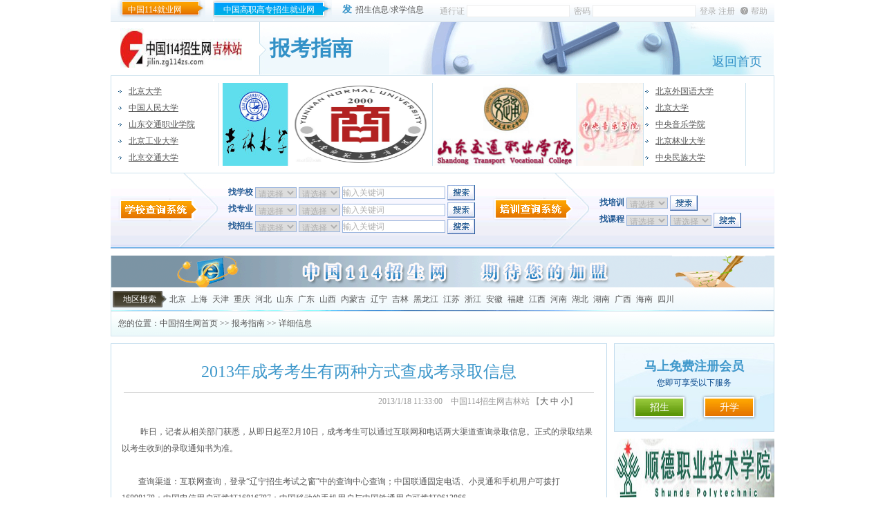

--- FILE ---
content_type: text/html
request_url: http://jilin.zg114zs.com/detail.asp?id=7957
body_size: 34064
content:
<!DOCTYPE html PUBLIC "-//W3C//DTD XHTML 1.0 Transitional//EN" "http://www.w3.org/TR/xhtml1/DTD/xhtml1-transitional.dtd">
<html xmlns="http://www.w3.org/1999/xhtml">
<head>
<meta http-equiv="Content-Type" content="text/html; charset=gb2312" />
<title>吉林114招生网 –吉林招生考试信息网,吉林高考政策,吉林高校推荐,吉林自考成考</title>
<META NAME="Keywords" CONTENT="吉林114招生网,吉林高校推荐,吉林自考,吉林成考,吉林高考,吉林中考,吉林考研,吉林公考,异地高考,高考,中考,成考,自考,艺考,考研,公务员考试,公考,2013高考,2013中考,2013年公务员考试,2013年考研">
<META NAME="Description" CONTENT="吉林114招生网，吉林招生考试信息网提供最新吉林高考，中考，成考，自考，中考，艺考，考研，公务员考试政策，报考指南，复习资料，分数线;中职自考成考相关新闻资讯,帮助2013高考，中考，成考，自考，中考，艺考，考研，公务员考试毕业生推荐吉林知名公办、民办院校。">
<meta name="COPYRIGHT" content="" />
<link href="css/style.css" rel="stylesheet" type="text/css" />
<link href="css/news_ptgk.css" rel="stylesheet" type="text/css" />
<script type="text/javascript" src="/js/jquery.js" ></script>
<script type="text/javascript" src="/js/functions.js"></script>
<script type="text/javascript" src="/js/box/bgiframe.js"></script>
<script type="text/javascript" src="/js/box/weebox.js"></script> 
<script language="JavaScript" src="js/tags.js" type="text/javascript"></script> 
<link rel="stylesheet" type="text/css" href="/js/Box/weebox.css"/>
<link href="css/gai.css" rel="stylesheet" type="text/css" />
</head>
<body>
<div id="warrper">
<div id="header">
	<div class="top"><!--http://www.zggz123.com http://jiuye.99114.com/ -->
		<span class="top_1"><span class="jy"><a href="http://jiuye.99114.com/" target="_blank">中国114就业网</a></span><span class="xz"><a href="http://www.zggz114.com" target="_blank">中国高职高专招生就业网</a></span><b>发</b><a href="/member/" target="_blank">招生信息</a>/<a href="/member/" target="_blank">求学信息</a></span> 

	   
<Script Language=JavaScript>	
//var m = jQuery.noConflict();
function doSubmit(){ 
	if ($("#username").val()==""){
		alert("用户名不能为空！");
		$("#username").focus();
		return false;
	}
	if ($("#userpassword").val()==""){
		alert("密码不能为空！");
		$("#userpassword").focus();
		return false;
	}
}
</script>
<form name="Form1" id="Form1" action="/member/login2.asp?action=login" method="post" onSubmit="return doSubmit();" class="form_1">
			<span>通行证</span>&nbsp;<input type="text" name="username" id="username" class="input_1" />&nbsp;
			<span>密码</span>&nbsp;<input type="password" name="userpassword" id="userpassword" class="input_1" />&nbsp;
			<input type="submit" value="登录" class="input_2" />
			<input name="" type="button" value="注册" class="input_2" onClick="javascript:location.href='xs_zc.asp';" />
			<span class="help"><a href="/copyright/?id=3">帮助</a></span>
</form>
	    

	</div>
	<div class="crea"></div>
	<div class="logo">
		<div class="logo_1"><a href="/"><img src="/UploadFile/2013/12/3/s_20131203111956426.jpg" title="中国114招生网吉林站" width="176" height="57" alt="中国114招生网吉林站" /></a></div>
		<div class="menu">
			<span></span>
	      <div class="menu_bg">
		     报考指南
			 <b><a href="/index.asp">返回首页</a></b>
		  </div>
		</div>
		<div class="crea"></div>
	</div>


	<div class="wenziguanggong">
		<ul class="wenzi">
		<li><a href="http://www.pku.edu.cn/" target="_blank" title="北京大学">北京大学</a></li><li><a href="http://www.ruc.edu.cn/" target="_blank" title="中国人民大学">中国人民大学</a></li><li><a href="http://www.sdjtzyxy.com/" target="_blank" title="山东交通职业学院">山东交通职业学院</a></li><li><a href="http://www.bjut.edu.cn/" target="_blank" title="北京工业大学">北京工业大学</a></li><li><a href="http://www.njtu.edu.cn/" target="_blank" title="北京交通大学">北京交通大学</a></li>
		</ul>
		<span class="wenzi_1">
			<a href="http://www.jlu.edu.cn/newjlu/" target="_blank" title="吉林大学"><img src="/UploadFile/2013/9/17/20130917165836817.jpg"  width = "94"  height = "120" border="0" alt="吉林大学"></img></a><a href="http://www.ynnubs.com/" target="_blank" title="云南师范大学商学院"><img src="/UploadFile/2019/7/19/20190719084733582.jpg"  width = "207"  height = "120" border="0" alt="云南师范大学商学院"></img></a><a href="http://www.sdjtzyxy.com/" target="_blank" title="山东交通职业学院"><img src="/UploadFile/2013/12/20/20131220100045209.jpg"  width = "207"  height = "120" border="0" alt="山东交通职业学院"></img></a><a href="http://www.ccom.edu.cn/" target="_blank" title="中央音乐学院"><img src="/UploadFile/2013/5/8/20130508112502197.jpg"  width = "94"  height = "120" border="0" alt="中央音乐学院"></img></a>
		</span>
		<ul class="wenzi_2">
		<li><a href="http://www.bfsu.edu.cn/" target="_blank" title="北京外国语大学">北京外国语大学</a></li><li><a href="http://www.pku.edu.cn/" target="_blank" title="北京大学">北京大学</a></li><li><a href="http://www.ccom.edu.cn/" target="_blank" title="中央音乐学院">中央音乐学院</a></li><li><a href="http://www.bjfu.edu.cn/" target="_blank" title="北京林业大学">北京林业大学</a></li><li><a href="http://www.muc.edu.cn/" target="_blank" title="中央民族大学">中央民族大学</a></li>
		</ul>
		<div class="crea"></div>
	</div>





	<div class="soso">
		<div class="soso_1">
			<div class="s_1">
			<form action="School-list.asp" method="get" name="zxy" id="zxy">
				<span class="ss_1">找学校</span>
				<select id='areaID' name='areaID' class='xian_2' onchange='checkthis()'>
<option value='0'>请选择</option>
<option value='110000'>北京</option>
<option value='310000'>上海</option>
<option value='120000'>天津</option>
<option value='500000'>重庆</option>
<option value='130000'>河北</option>
<option value='370000'>山东</option>
<option value='440000'>广东</option>
<option value='140000'>山西</option>
<option value='150000'>内蒙古</option>
<option value='210000'>辽宁</option>
<option value='220000'>吉林</option>
<option value='230000'>黑龙江</option>
<option value='320000'>江苏</option>
<option value='330000'>浙江</option>
<option value='340000'>安徽</option>
<option value='350000'>福建</option>
<option value='360000'>江西</option>
<option value='410000'>河南</option>
<option value='420000'>湖北</option>
<option value='430000'>湖南</option>
<option value='450000'>广西</option>
<option value='460000'>海南</option>
<option value='510000'>四川</option>
<option value='520000'>贵州</option>
<option value='530000'>云南</option>
<option value='540000'>西藏</option>
<option value='610000'>陕西</option>
<option value='620000'>甘肃</option>
<option value='630000'>青海</option>
<option value='640000'>宁夏</option>
<option value='650000'>新疆</option>
<option value='710000'>台湾</option>
<option value='810000'>香港</option>
<option value='820000'>澳门</option>
</select>
<select id='ProductTypeClass' name='ProductTypeClass' class='xian_2' onchange='checkthis()'>
<option value='0'>请选择</option>
<option value='101101'>211院校</option>
<option value='101102'>985院校</option>
<option value='101103'>普通本科</option>
<option value='101104'>独立学院</option>
<option value='101105'>高职高专</option>
<option value='101106'>民办院校</option>
<option value='101107'>中职院校</option>
<option value='101108'>普通高中</option>
<option value='101109'>合作办学</option>
<option value='101110'>出国留学</option>
</select>

				<input name="searchkey" id="searchkey" type="text" tabindex="1" value="输入关键词" onblur="if(this.value=='') this.value='输入关键词';" onFocus="this.value='';" class="xian" />
				<input name="" type="submit" class="xian an" value=""/>
			</form>
			</div>
		<div class="s_2">
			<form action="School-list.asp" method="get" name="zzy" id="zzy">
				<span class="ss_1">找专业</span>
				<select id='areaID' name='areaID' class='xian_2' onchange='checkthis()'>
<option value='0'>请选择</option>
<option value='110000'>北京</option>
<option value='310000'>上海</option>
<option value='120000'>天津</option>
<option value='500000'>重庆</option>
<option value='130000'>河北</option>
<option value='370000'>山东</option>
<option value='440000'>广东</option>
<option value='140000'>山西</option>
<option value='150000'>内蒙古</option>
<option value='210000'>辽宁</option>
<option value='220000'>吉林</option>
<option value='230000'>黑龙江</option>
<option value='320000'>江苏</option>
<option value='330000'>浙江</option>
<option value='340000'>安徽</option>
<option value='350000'>福建</option>
<option value='360000'>江西</option>
<option value='410000'>河南</option>
<option value='420000'>湖北</option>
<option value='430000'>湖南</option>
<option value='450000'>广西</option>
<option value='460000'>海南</option>
<option value='510000'>四川</option>
<option value='520000'>贵州</option>
<option value='530000'>云南</option>
<option value='540000'>西藏</option>
<option value='610000'>陕西</option>
<option value='620000'>甘肃</option>
<option value='630000'>青海</option>
<option value='640000'>宁夏</option>
<option value='650000'>新疆</option>
<option value='710000'>台湾</option>
<option value='810000'>香港</option>
<option value='820000'>澳门</option>
</select>
<select id='zhuanye' name='zhuanye' class='xian_2' onchange='checkthis()'>
<option value='0'>请选择</option>
<option value='101101'>综合类</option>
<option value='101102'>文理兼收</option>
<option value='101103'>财经类</option>
<option value='101104'>交通运输类</option>
<option value='101105'>土建类</option>
<option value='101106'>教育学类</option>
<option value='101107'>轻纺食品类</option>
<option value='101108'>艺体类</option>
<option value='101109'>农林牧渔类</option>
<option value='101111'>旅游类</option>
<option value='101112'>法学类</option>
<option value='101113'>文史类</option>
<option value='101114'>经济学类</option>
<option value='101120'>管理学类</option>
<option value='101121'>医药卫生类</option>
<option value='101122'>公安司法类</option>
<option value='101123'>材料与能源类</option>
<option value='101124'>水利电力类</option>
<option value='101125'>电子信息类</option>
<option value='101126'>生化与药品类</option>
<option value='101127'>理工类</option>
<option value='101128'>医学类</option>
<option value='101129'>农学类</option>
<option value='101130'>资源开发与测绘类</option>
<option value='101132'>环保气象与安全类</option>
<option value='101133'>公共事业类</option>
<option value='101134'>制造类</option>
<option value='101137'>政法类</option>
</select>
	
				<input name="searchkey" id="searchkey" type="text" tabindex="1" value="输入关键词" onblur="if(this.value=='') this.value='输入关键词';" onFocus="this.value='';" class="xian" />
				<input name="" type="submit" class="xian an" value=""/>
			</form>
		</div>
		<div class="s_3">			
			<form action="School-list.asp" method="get" name="zzs" id="zzs">
			<span class="ss_1">找招生</span>
			<select id='areaID' name='areaID' class='xian_2' onchange='checkthis()'>
<option value='0'>请选择</option>
<option value='110000'>北京</option>
<option value='310000'>上海</option>
<option value='120000'>天津</option>
<option value='500000'>重庆</option>
<option value='130000'>河北</option>
<option value='370000'>山东</option>
<option value='440000'>广东</option>
<option value='140000'>山西</option>
<option value='150000'>内蒙古</option>
<option value='210000'>辽宁</option>
<option value='220000'>吉林</option>
<option value='230000'>黑龙江</option>
<option value='320000'>江苏</option>
<option value='330000'>浙江</option>
<option value='340000'>安徽</option>
<option value='350000'>福建</option>
<option value='360000'>江西</option>
<option value='410000'>河南</option>
<option value='420000'>湖北</option>
<option value='430000'>湖南</option>
<option value='450000'>广西</option>
<option value='460000'>海南</option>
<option value='510000'>四川</option>
<option value='520000'>贵州</option>
<option value='530000'>云南</option>
<option value='540000'>西藏</option>
<option value='610000'>陕西</option>
<option value='620000'>甘肃</option>
<option value='630000'>青海</option>
<option value='640000'>宁夏</option>
<option value='650000'>新疆</option>
<option value='710000'>台湾</option>
<option value='810000'>香港</option>
<option value='820000'>澳门</option>
</select>
<select id='leibie' name='leibie' class='xian_2' onchange='checkthis()'>
<option value='0'>请选择</option>
<option value='101'>普通高考</option>
<option value='102'>成人高考</option>
<option value='103'>自学考试</option>
<option value='104'>远程教育</option>
<option value='105'>在职硕士</option>
<option value='106'>艺术高考</option>
<option value='107'>考研</option>
<option value='108'>中考</option>
<option value='109'>公务员</option>
<option value='110'>职业资格</option>
<option value='111'>培训机构</option>
</select>

				<input name="searchkey" id="searchkey" type="text" tabindex="1" value="输入关键词" onblur="if(this.value=='') this.value='输入关键词';" onFocus="this.value='';" class="xian" />
				<input name="" type="submit" class="xian an" value=""/>
			</form>
		</div>
		</div>
		<div class="soso_2">
			<div class="s_1">
				<form action="School-list.asp" method="get">
				<span class="ss_1">找培训</span>
				<select id='areaID' name='areaID' class='xian_2' onchange='checkthis()'>
<option value='0'>请选择</option>
<option value='110000'>北京</option>
<option value='310000'>上海</option>
<option value='120000'>天津</option>
<option value='500000'>重庆</option>
<option value='130000'>河北</option>
<option value='370000'>山东</option>
<option value='440000'>广东</option>
<option value='140000'>山西</option>
<option value='150000'>内蒙古</option>
<option value='210000'>辽宁</option>
<option value='220000'>吉林</option>
<option value='230000'>黑龙江</option>
<option value='320000'>江苏</option>
<option value='330000'>浙江</option>
<option value='340000'>安徽</option>
<option value='350000'>福建</option>
<option value='360000'>江西</option>
<option value='410000'>河南</option>
<option value='420000'>湖北</option>
<option value='430000'>湖南</option>
<option value='450000'>广西</option>
<option value='460000'>海南</option>
<option value='510000'>四川</option>
<option value='520000'>贵州</option>
<option value='530000'>云南</option>
<option value='540000'>西藏</option>
<option value='610000'>陕西</option>
<option value='620000'>甘肃</option>
<option value='630000'>青海</option>
<option value='640000'>宁夏</option>
<option value='650000'>新疆</option>
<option value='710000'>台湾</option>
<option value='810000'>香港</option>
<option value='820000'>澳门</option>
</select>

				<input name="typeid" type="hidden" value="101103" />
				<input name="" type="submit" class="xian an" value="" />
				</form>
			</div>
			<div class="s_2">
				<form action="/School-list.asp" method="get">
				<span class="ss_1">找课程</span>
				<select id='areaID' name='areaID' class='xian_2' onchange='checkthis()'>
<option value='0'>请选择</option>
<option value='110000'>北京</option>
<option value='310000'>上海</option>
<option value='120000'>天津</option>
<option value='500000'>重庆</option>
<option value='130000'>河北</option>
<option value='370000'>山东</option>
<option value='440000'>广东</option>
<option value='140000'>山西</option>
<option value='150000'>内蒙古</option>
<option value='210000'>辽宁</option>
<option value='220000'>吉林</option>
<option value='230000'>黑龙江</option>
<option value='320000'>江苏</option>
<option value='330000'>浙江</option>
<option value='340000'>安徽</option>
<option value='350000'>福建</option>
<option value='360000'>江西</option>
<option value='410000'>河南</option>
<option value='420000'>湖北</option>
<option value='430000'>湖南</option>
<option value='450000'>广西</option>
<option value='460000'>海南</option>
<option value='510000'>四川</option>
<option value='520000'>贵州</option>
<option value='530000'>云南</option>
<option value='540000'>西藏</option>
<option value='610000'>陕西</option>
<option value='620000'>甘肃</option>
<option value='630000'>青海</option>
<option value='640000'>宁夏</option>
<option value='650000'>新疆</option>
<option value='710000'>台湾</option>
<option value='810000'>香港</option>
<option value='820000'>澳门</option>
</select>
<select id='ProductTypeClass' name='ProductTypeClass' class='xian_2' onchange='checkthis()'>
<option value='0'>请选择</option>
<option value='111101'>外语</option>
<option value='111102'>计算机</option>
<option value='111103'>财会</option>
<option value='111104'>司法考试</option>
<option value='111105'>管理</option>
<option value='111106'>职业资格</option>
<option value='111107'>学历学位</option>
<option value='111108'>技能</option>
<option value='111109'>才艺</option>
</select>

				<input name="" type="submit" class="xian an" value="" />
				</form>
			</div>
		</div>
		<div class="crea"></div>
	</div>
</div>
<div id="center">
	<div class="lamu"><a href="http://www.zg114zs.com/" target="_blank" title="中国114招生网"><img src="/UploadFile/2011/4/8/20110408085933293.gif"  width = "958"  height = "46" border="0" alt="中国114招生网"></img></a></div>
	<div class="diqu marginno">
	<span class="lamuss">地区搜索</span>
	<span><a href='School-list.asp?areaID=110000' target="_blank">北京</a></span>&nbsp;<span><a href='School-list.asp?areaID=310000' target="_blank">上海</a></span>&nbsp;<span><a href='School-list.asp?areaID=120000' target="_blank">天津</a></span>&nbsp;<span><a href='School-list.asp?areaID=500000' target="_blank">重庆</a></span>&nbsp;<span><a href='School-list.asp?areaID=130000' target="_blank">河北</a></span>&nbsp;<span><a href='School-list.asp?areaID=370000' target="_blank">山东</a></span>&nbsp;<span><a href='School-list.asp?areaID=440000' target="_blank">广东</a></span>&nbsp;<span><a href='School-list.asp?areaID=140000' target="_blank">山西</a></span>&nbsp;<span><a href='School-list.asp?areaID=150000' target="_blank">内蒙古</a></span>&nbsp;<span><a href='School-list.asp?areaID=210000' target="_blank">辽宁</a></span>&nbsp;<span><a href='School-list.asp?areaID=220000' target="_blank">吉林</a></span>&nbsp;<span><a href='School-list.asp?areaID=230000' target="_blank">黑龙江</a></span>&nbsp;<span><a href='School-list.asp?areaID=320000' target="_blank">江苏</a></span>&nbsp;<span><a href='School-list.asp?areaID=330000' target="_blank">浙江</a></span>&nbsp;<span><a href='School-list.asp?areaID=340000' target="_blank">安徽</a></span>&nbsp;<span><a href='School-list.asp?areaID=350000' target="_blank">福建</a></span>&nbsp;<span><a href='School-list.asp?areaID=360000' target="_blank">江西</a></span>&nbsp;<span><a href='School-list.asp?areaID=410000' target="_blank">河南</a></span>&nbsp;<span><a href='School-list.asp?areaID=420000' target="_blank">湖北</a></span>&nbsp;<span><a href='School-list.asp?areaID=430000' target="_blank">湖南</a></span>&nbsp;<span><a href='School-list.asp?areaID=450000' target="_blank">广西</a></span>&nbsp;<span><a href='School-list.asp?areaID=460000' target="_blank">海南</a></span>&nbsp;<span><a href='School-list.asp?areaID=510000' target="_blank">四川</a></span>&nbsp;
	</div>
    <div class="location">您的位置：<a href="/index.asp">中国招生网首页</a> >> <a href="/Article-list.asp?cCode=103&cCodeName=报考指南">报考指南</a> >> 详细信息</div>
	<div class="left">
       <div class="news_infor718 art">
         <div class="artTxt">
<!-- 文章标头 -->
			<script language="JavaScript">
				 function doZoom(size){
					 document.getElementById("txtAll").style.fontSize=size+'px';
				 }
			</script>
			<h1 class="h1">2013年成考考生有两种方式查成考录取信息</h1>
			<h2 class="h2">2013/1/18 11:33:00　中国114招生网吉林站 
			【<a href="javascript:doZoom(16)">大</a> 
			  <a href="javascript:doZoom(14)">中</a> 
			  <a href="javascript:doZoom(12)">小</a>】　　
			 <!-- <a href="#comment">我来说两句</a>(0)-->
			  </h2>
			<div class="clear"></div>
<!-- 文章详细内容 -->
			<div id="txtAll">
				<p>&nbsp;　　昨日，记者从相关部门获悉，从即日起至2月10日，成考考生可以通过互联网和电话两大渠道查询录取信息。正式的录取结果以考生收到的录取通知书为准。</p>
<div>&nbsp;</div>
<div>　　查询渠道：互联网查询，登录&ldquo;辽宁招生考试之窗&rdquo;中的查询中心查询；中国联通固定电话、小灵通和手机用户可拨打16898178；中国电信用户可拨打16816787；中国移动的手机用户与中国铁通用户可拨打9613866。</div>
			</div>
			<div>
			
			</div>
           <div class="clear"></div>
<!-- 临近文章
			<div class="upDown"><b>热门：</b><a href="#" target="_blank">985工程 | </a><a href="#" target="_blank">211工程 | </a><a href="#" target="_blank">本科院校</a><a href="#" target="_blank">985工程 | </a><a href="#" target="_blank">211工程 | </a><a href="#" target="_blank">本科院校</a><a href="#" target="_blank">985工程 | </a><a href="#" target="_blank">211工程 | </a><a href="#" target="_blank">本科院校</a> </div>
			<div class="upDown"><b>推荐：</b><a href="#" target="_blank">高考 | </a><a href="#" target="_blank">自考 | </a><a href="#" target="_blank">成考 | </a><a href="#" target="_blank">考研 | </a><a href="#" target="_blank">培训</a></div>
 -->
 </div>
        <div class="clear"></div>
       </div>
		<div class="banner"><a href="http://www.skxy.cn/" target="_blank" title="商鲲学院"><img src="/UploadFile/2013/5/8/20130508114043850.jpg"  width = "718"  height = "90" border="0" alt="商鲲学院"></img></a></div>
	</div>
	<div class="right">
		<div class="zhuce">
			<h1>马上免费注册会员</h1>
			<p class="zl_sl">您即可享受以下服务</p>
			<div class="zhuce_1"><a href="/Login.asp">招生</a></div>
			<div class="zhuce_2"><a href="/Login.asp">升学</a></div>
		</div>	
		<div class="banner_1"><a href="http://www.sdpt.com.cn/" target="_blank" title="顺德职业技术学院"><img src="/UploadFile/2011/11/28/20111128143416307.jpg"  width = "232"  height = "90" border="0" alt="顺德职业技术学院"></img></a></div>
    <div class="news_right232">
          <ul>
			<li>·<a href="detail.asp?id=9962" title="吉林：2025年军队院校招收普通高中毕业生须知" >吉林：2025年军队院校招收普</a></li><li>·<a href="detail.asp?id=9961" title="6月25日12:00发布！吉林2025年高考成绩查询入口：https://gk.jleea.com.cn" >6月25日12:00发布！吉林</a></li><li>·<a href="detail.asp?id=9960" title="2025吉林高考成绩公布具体时间：6月25日12:00" >2025吉林高考成绩公布具体时</a></li><li>·<a href="detail.asp?id=9959" title="吉林2025年高考分数线公布：历史类本科384、物理类本科340" >吉林2025年高考分数线公布：</a></li>
          </ul>
          <div class="clear"></div>
      </div>
      <div class="zhaosheng height4">
		<div class="zhaosheng_top"><span>学校招生</span></div>
		<div class="zhaosheng_center">
			<ul>
			<li><span class="b_icon">·</span><a href="/xuexiao_wenzhang.asp?aUid=951&aid=2448">松原职业技术学院2016年招生</a></li><li><span class="b_icon">·</span><a href="/xuexiao_wenzhang.asp?aUid=951&aid=2447">2017年高职招生计划</a></li><li><span class="b_icon">·</span><a href="/xuexiao_wenzhang.asp?aUid=950&aid=2446">长春东方职业学院2017招生简</a></li><li><span class="b_icon">·</span><a href="/xuexiao_wenzhang.asp?aUid=950&aid=2445">长春东方职业学院2017年单独</a></li><li><span class="b_icon">·</span><a href="/xuexiao_wenzhang.asp?aUid=2681&aid=2444">吉林科技职业技术学院2017年</a></li><li><span class="b_icon">·</span><a href="/xuexiao_wenzhang.asp?aUid=2681&aid=2443">吉林科技职业技术学院2017年</a></li><li><span class="b_icon">·</span><a href="/xuexiao_wenzhang.asp?aUid=954&aid=2442">长白山职业技术学院2017年单</a></li><li><span class="b_icon">·</span><a href="/xuexiao_wenzhang.asp?aUid=954&aid=2441">2017年长白山职业技术学院高</a></li><li><span class="b_icon">·</span><a href="/xuexiao_wenzhang.asp?aUid=954&aid=2440">长白山职业技术学院2017中专</a></li><li><span class="b_icon">·</span><a href="/xuexiao_wenzhang.asp?aUid=2514&aid=2439">吉林司法警官职业学院2017年</a></li><li><span class="b_icon">·</span><a href="/xuexiao_wenzhang.asp?aUid=3305&aid=2438">延边职业技术学院2017年招生</a></li><li><span class="b_icon">·</span><a href="/xuexiao_wenzhang.asp?aUid=3305&aid=2437">招生计划</a></li><li><span class="b_icon">·</span><a href="/xuexiao_wenzhang.asp?aUid=3305&aid=2436">2017年五年制大专三年制中专</a></li><li><span class="b_icon">·</span><a href="/xuexiao_wenzhang.asp?aUid=3305&aid=2435">延边职业技术学院2017年三年</a></li><li><span class="b_icon">·</span><a href="/xuexiao_wenzhang.asp?aUid=3503&aid=2430">专业方向</a></li><li><span class="b_icon">·</span><a href="/xuexiao_wenzhang.asp?aUid=3502&aid=2429">酒店管理</a></li><li><span class="b_icon">·</span><a href="/xuexiao_wenzhang.asp?aUid=3502&aid=2428">建筑工程施工</a></li><li><span class="b_icon">·</span><a href="/xuexiao_wenzhang.asp?aUid=3502&aid=2427">学前教育</a></li>
			</ul>
			<div class="crea"></div>
			<p class="margin_10"><a href="http://www.cswu.cn/" target="_blank" title="重庆城市管理职业学院"><img src="/UploadFile/2012/5/15/20120515180417113.jpg"  width = "211"  height = "82" border="0" alt="重庆城市管理职业学院"></img></a></p>
		</div>
	  </div>
		<div class="banner_1"><a href="http://www.jxyyxy.com/xy/" target="_blank" title="江西应用技术职业学院"><img src="/UploadFile/2012/6/19/20120619183553774.jpg"  width = "232"  height = "90" border="0" alt="江西应用技术职业学院"></img></a></div>
	</div>
	<div class="crea"></div>
</div>

<div class="crea"></div>

<!--友情链接开始-->

	<div class="xiaoyuan">
		<div class="xiaoyuan_center">
			<div class="xiaoyuan_top">
			<TABLE width="100%">
			<TR>
				<TD><a href="/copyright/?id=16&CopyType=101&typeid=1"><span class="floatL">院校推荐</span></a></TD>
				<TD><div class="floatL_2_2">欢迎考生家长进入院校推荐查询咨询各类院校，为考生准确填报院校录取志愿作准备</div></TD>
				<TD><span class="floatR_More_01"><a href="/copyright/?id=16&CopyType=101&typeid=1">>>更多</a></span></TD>
			</TR>
			</TABLE>
			
			
			</div>
			<div class="xiaoyuan_1">
			<TABLE width="100%" cellpadding="2" border="0" cellspacing="2">

			<TR height="45">
				<TD align="center"><a href="http://www.bit.edu.cn/" target="_blank" title="北京理工大学"><img src="/UploadFile/2011/5/11/s_20110511223514076.jpg" width="125" height="40" border="0"/></a></TD><TD align="center"><a href="http://www.bupt.edu.cn/" target="_blank" title="北京邮电大学"><img src="/UploadFile/2012/6/5/s_20120605153156553.jpg" width="125" height="40" border="0"/></a></TD><TD align="center"><a href="http://www.cppsu.edu.cn" target="_blank" title="中国人民公安大学"><img src="/UploadFile/2012/9/4/s_20120904173411311.jpg" width="125" height="40" border="0"/></a></TD><TD align="center"><a href="http://www.zg114zs.com/xuexiao.asp?auid=732" target="_blank" title="伊春职业学院"><img src="/UploadFile/2017/7/8/s_20170708111250714.png" width="125" height="40" border="0"/></a></TD><TD align="center"><a href="http://www.cyu.edu.cn" target="_blank" title="中国青年政治学院"><img src="/UploadFile/2012/9/4/s_20120904173248845.jpg" width="125" height="40" border="0"/></a></TD><TD align="center"><a href="http://www.ccmusic.edu.cn/" target="_blank" title="中国音乐学院"><img src="/UploadFile/2012/8/29/s_20120829141210862.jpg" width="125" height="40" border="0"/></a></TD><TD align="center"><a href="http://www.nacta.edu.cn/" target="_blank" title="中央戏曲学院"><img src="/UploadFile/2012/8/29/s_20120829141154548.jpg" width="125" height="40" border="0"/></a></TD>
			</TR>

			<TR height="45">
				<TD align="center"><a href="http://www.cipe.net.cn/" target="_blank" title="首都体育学院"><img src="/UploadFile/2012/8/29/s_20120829141141391.jpg" width="125" height="40" border="0"/></a></TD><TD align="center"><a href="http://www.bda.edu.cn/" target="_blank" title="北京舞蹈学院"><img src="/UploadFile/2012/8/29/s_20120829141129316.jpg" width="125" height="40" border="0"/></a></TD><TD align="center"><a href="http://www.bfa.edu.cn/" target="_blank" title="北京电影学院"><img src="/UploadFile/2012/8/29/s_20120829141116850.jpg" width="125" height="40" border="0"/></a></TD><TD align="center"><a href="http://www.chntheatre.edu.cn/" target="_blank" title="中央戏剧学院"><img src="/UploadFile/2012/8/29/s_20120829141101985.jpg" width="125" height="40" border="0"/></a></TD><TD align="center"><a href="http://www.pumc.edu.cn/" target="_blank" title="北京协和医学院"><img src="/UploadFile/2012/8/29/s_20120829141041123.jpg" width="125" height="40" border="0"/></a></TD><TD align="center"><a href="http://www.cnu.edu.cn/" target="_blank" title="首都师范大学"><img src="/UploadFile/2012/8/29/s_20120829141028467.jpg" width="125" height="40" border="0"/></a></TD><TD align="center"><a href="http://www.bua.edu.cn/" target="_blank" title="北京农学院"><img src="/UploadFile/2012/8/29/s_20120829141012907.jpg" width="125" height="40" border="0"/></a></TD>
			</TR>

			<TR height="45">
				<TD align="center"><a href="http://www.ncut.edu.cn/" target="_blank" title="北方工业大学"><img src="/UploadFile/2012/8/29/s_20120829140957419.jpg" width="125" height="40" border="0"/></a></TD><TD align="center"><a href="http://www.cup.edu.cn/" target="_blank" title="中国石油大学"><img src="/UploadFile/2012/8/29/s_20120829140943259.jpg" width="125" height="40" border="0"/></a></TD><TD align="center"><a href="http://www.cumtb.edu.cn/" target="_blank" title="中国矿业大学"><img src="/UploadFile/2012/8/29/s_20120829140923465.jpg" width="125" height="40" border="0"/></a></TD><TD align="center"><a href="http://www.cugb.edu.cn/" target="_blank" title="中国地质大学"><img src="/UploadFile/2012/8/29/s_20120829140909608.jpg" width="125" height="40" border="0"/></a></TD><TD align="center"><a href="http://www.bucea.edu.cn/" target="_blank" title="北京建筑工程学院"><img src="/UploadFile/2012/8/29/s_20120829140856038.jpg" width="125" height="40" border="0"/></a></TD><TD align="center"><a href="http://www.cueb.edu.cn/" target="_blank" title="首都经济贸易大学"><img src="/UploadFile/2012/8/29/s_20120829140840282.jpg" width="125" height="40" border="0"/></a></TD><TD align="center"><a href="http://www.cuc.edu.cn/" target="_blank" title="中国传媒大学"><img src="/UploadFile/2012/8/29/s_20120829140822200.jpg" width="125" height="40" border="0"/></a></TD>
			</TR>

			</TABLE>

			</div>
		</div>
	</div>
	<div class="hezuohuoban">
		<div class="hezuohuoban_top"><a href="/copyright/?id=16&CopyType=102&typeid=0"><span class="floatL">合作伙伴</span></a><span class="floatR_More"><a href="/copyright/?id=16&CopyType=102&typeid=0">>>更多</a></span></div>
		<div class="hezuohuoban_center">
<span><a href="http://www.zg114zs.com/xuexiao.asp?auid=1029" target="_blank" title="江西财经职业学院">江西财经职业学院</a></span><span><a href="http://www.zg114zs.com/xuexiao.asp?auid=3207" target="_blank" title="河南财政金融学院">河南财政金融学院</a></span><span><a href="http://www.zg114zs.com/xuexiao.asp?auid=3735" target="_blank" title="南昌理工学院">南昌理工学院</a></span><span><a href="http://www.zg114zs.com/xuexiao.asp?auid=4878" target="_blank" title="湖南铁路科技职业技术学院">湖南铁路科技职业技术学院</a></span><span><a href="http://www.zg114zs.com/xuexiao.asp?auid=1048" target="_blank" title="江西青年职业学院">江西青年职业学院</a></span><span><a href="http://www.zg114zs.com/xuexiao.asp?auid=2907" target="_blank" title="江西应用技术职业学院">江西应用技术职业学院</a></span><span><a href="http://www.zg114zs.com/xuexiao.asp?auid=3302" target="_blank" title="上海科学技术职业学院">上海科学技术职业学院</a></span><span><a href="http://www.zg114zs.com/xuexiao.asp?auid=1203" target="_blank" title="山东交通职业学院">山东交通职业学院</a></span><span><a href="http://www.zg114zs.com/xuexiao.asp?auid=2612" target="_blank" title="九江职业大学">九江职业大学</a></span><span><a href="http://www.zg114zs.com/xuexiao.asp?auid=1065" target="_blank" title="九江职业技术学院">九江职业技术学院</a></span><span><a href="http://www.zg114zs.com/xuexiao.asp?auid=2703" target="_blank" title="东莞职业技术学院">东莞职业技术学院</a></span><span><a href="http://www.zg114zs.com/xuexiao.asp?auid=431" target="_blank" title="顺德职业技术学院">顺德职业技术学院</a></span><span><a href="http://www.tsinghua.edu.cn/" target="_blank" title="清华大学">清华大学</a></span><span><a href="http://www.zggz114.com/" target="_blank" title="中国高职高专招生就业网">中国高职高专招生就业网</a></span><span><a href="http://jiuye.99114.com/" target="_blank" title="中国114就业网">中国114就业网</a></span><span><a href="http://www.99114.com/" target="_blank" title="中国网库">中国网库</a></span><span><a href="http://www.skjyjt.com/" target="_blank" title="北京商鲲教育集团">北京商鲲教育集团</a></span><span><a href="http://www.bupt.edu.cn/" target="_blank" title="北京邮电大学">北京邮电大学</a></span>
		</div>
	</div>

<!--友情链接结束-->
<div class="bottom">
	<a href="/copyright/?id=3"  target="_blank">关于我们</a> | <a href="/copyright/?id=5"  target="_blank">会员服务</a> | <a href="/copyright/?id=15"  target="_blank">广告招商</a> | <a href="/copyright/?id=16"  target="_blank">友情链接</a> | <a href="/copyright/?id=11"  target="_blank">联系我们</a> | <a href="/copyright/?id=12"  target="_blank">站点留言</a> | 
	<a href="http://www.hywlm.com/" target="_blank">行业网联盟</a>

	<p>版权所有 &copy; <a href="http://www.99114.com" target="_blank" >北京网库信息技术股份有限公司</a> | 吉林114招生网 –吉林招生考试信息网,吉林高考政策,吉林高校推荐,吉林自考成考<br />
地址：北京市东城区胜古中路1号蓝宝商务大厦402　　邮编：100029

<br />
电话：010-80788512　　传真：010-80788512<br />
ICP备案号：<a href="https://beian.miit.gov.cn/#/Integrated/index" target="_blank">京ICP备12024748号</a>    技术支持：<a href="http://www.99114.com" target="_blank">中国网库</a>[
 <script src="http://s84.cnzz.com/stat.php?id=4201020&web_id=4201020&show=pic1" language="JavaScript"></script>
<!--2990693-->
<meta name="chinaz-site-verification" content="57bfd9c1-661d-4aeb-b6a9-1504366cb9af" />
 46.875]</p>
	</div>
</div>

</body>
</html>